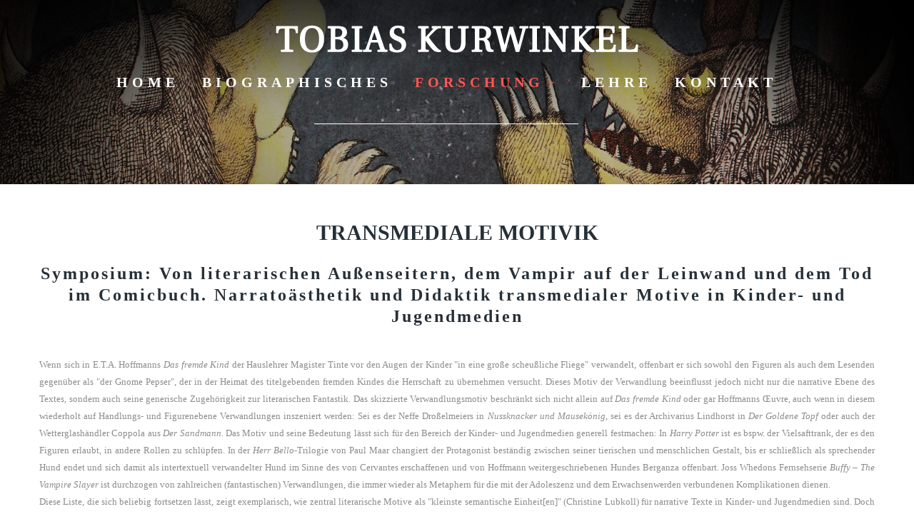

--- FILE ---
content_type: text/html
request_url: http://motivik.kurwinkel.de/
body_size: 398
content:
<!DOCTYPE html PUBLIC "-//W3C//DTD XHTML 1.0 Frameset//EN" "http://www.w3.org/TR/xhtml1/DTD/xhtml1-frameset.dtd">
<html>
<head>
<title>Transmediale Motivik</title>
<meta name="keywords" content="" />
<meta name="description" content="" />
<meta http-equiv="content-type" content="text/html; charset=UTF-8" />
</head>
<frameset rows="100%">
<frame src="https://kurwinkel.de/index.php/forschung/projekte/transmediale-motivik" title="Transmediale Motivik" frameborder="0" noresize="noresize"/>
<noframes>
<body>
<h1>Transmediale Motivik</h1>
<p><a href="https://kurwinkel.de/index.php/forschung/projekte/transmediale-motivik">http://motivik.kurwinkel.de</a>     </p>
</body>
</noframes>
</frameset>
</html>

--- FILE ---
content_type: text/html; charset=utf-8
request_url: https://kurwinkel.de/index.php/forschung/projekte/transmediale-motivik
body_size: 18298
content:
<!DOCTYPE html>
<html lang="de-de" dir="ltr">
	<head>
		<meta charset="utf-8">
	<meta name="viewport" content="width=device-width, initial-scale=1">
	<meta name="description" content="Dr. Tobias Kurwinkels Website informiert über Werdegang, Publikationen und Projekte im Bereich Kinder- und Jugendmedien.">
	<meta name="generator" content="Joomla! - Open Source Content Management">
	<title>Tobias Kurwinkels Website – Transmediale Motivik</title>
	<link href="/index.php/forschung/projekte/transmediale-motivik?format=feed&amp;type=rss" rel="alternate" type="application/rss+xml" title="Tobias Kurwinkels Website – Transmediale Motivik">
	<link href="/index.php/forschung/projekte/transmediale-motivik?format=feed&amp;type=atom" rel="alternate" type="application/atom+xml" title="Tobias Kurwinkels Website – Transmediale Motivik">
	<link href="/templates/theme3098/favicon.ico" rel="icon" type="image/vnd.microsoft.icon">

		<link href="/templates/theme3098/css/layout.css?1a0af6" rel="stylesheet">
	<link href="/templates/theme3098/css/jquery.fancybox.css?1a0af6" rel="stylesheet">
	<link href="/templates/theme3098/css/jquery.fancybox-buttons.css?1a0af6" rel="stylesheet">
	<link href="/templates/theme3098/css/jquery.fancybox-thumbs.css?1a0af6" rel="stylesheet">
	<link href="/templates/theme3098/css/template.css?1a0af6" rel="stylesheet">
	<link href="/templates/theme3098/css/animate.compat.css?1a0af6" rel="stylesheet">
	<link href="/templates/theme3098/css/bootstrap-utilities.min.css?v5.3.2" rel="stylesheet">
	<link href="/media/vendor/joomla-custom-elements/css/joomla-alert.min.css?0.4.1" rel="stylesheet">
	<link href="/templates/theme3098/css/custom.css?1a0af6" rel="stylesheet">
	<link href="/templates/theme3098/css/djmegamenu.css?4.4.1.free" rel="stylesheet">
	<link href="/modules/mod_djmegamenu/assets/css/offcanvas_right.min.css?4.4.1.free" rel="stylesheet">
	<link href="/modules/mod_djmegamenu/mobilethemes/dark/djmobilemenu.css?4.4.1.free" rel="stylesheet">
	<link href="/modules/mod_djmegamenu/assets/css/theme_override.min.css?4.4.1.free" rel="stylesheet">
	<style>.dj-hideitem { display: none !important; }
</style>
	<style>
		@media (min-width: 992px) { #dj-megamenu176mobile { display: none; } }
		@media (max-width: 991px) { #dj-megamenu176, #dj-megamenu176sticky, #dj-megamenu176placeholder { display: none !important; } }
	</style>

		<script src="/media/vendor/jquery/js/jquery.min.js?3.7.1"></script>
	<script src="/media/legacy/js/jquery-noconflict.min.js?504da4"></script>
	<script src="/media/vendor/jquery-migrate/js/jquery-migrate.min.js?3.5.2"></script>
	<script src="/templates/theme3098/js/jquery.fancybox.pack.js?1a0af6"></script>
	<script src="/templates/theme3098/js/jquery.fancybox-buttons.js?1a0af6"></script>
	<script src="/templates/theme3098/js/jquery.fancybox-media.js?1a0af6"></script>
	<script src="/templates/theme3098/js/jquery.fancybox-thumbs.js?1a0af6"></script>
	<script src="/templates/theme3098/js/jquery.pep.js?1a0af6"></script>
	<script src="/templates/theme3098/js/jquery.vide.min.js?1a0af6"></script>
	<script type="application/json" class="joomla-script-options new">{"joomla.jtext":{"ERROR":"Fehler","MESSAGE":"Nachricht","NOTICE":"Hinweis","WARNING":"Warnung","JCLOSE":"Schließen","JOK":"OK","JOPEN":"Öffnen"},"system.paths":{"root":"","rootFull":"https:\/\/kurwinkel.de\/","base":"","baseFull":"https:\/\/kurwinkel.de\/"},"csrf.token":"facf7d38cb68b63005dc80ba185ac1e2"}</script>
	<script src="/media/system/js/core.min.js?a3d8f8"></script>
	<script src="/media/vendor/bootstrap/js/popover.min.js?5.3.8" type="module"></script>
	<script src="/media/system/js/messages.min.js?9a4811" type="module"></script>
	<script src="/templates/theme3098/js/scripts.js?1a0af6"></script>
	<script src="/modules/mod_djmegamenu/assets/js/jquery.djmegamenu.min.js?4.4.1.free" defer></script>
	<script src="/modules/mod_djmegamenu/assets/js/jquery.djmobilemenu.min.js?4.4.1.free" defer></script>
	

	</head>
	<body class=" com_content view-category task- itemid-513 body__">
		<div id="wrapper">
			<div class="wrapper-inner">

				
				<div class="headerContent">

					<div id="header">
						<div class="row-container">
							<div class="container-fluid">
								<div class="row-fluid">
									<div id="logo" class="span12">
										<a href="https://kurwinkel.de/">
																						<img src="/images/logo.png" alt="Tobias Kurwinkels Website">
											<h1>Tobias Kurwinkels Website</h1>
																					</a>
									</div>
									
								</div>
							</div>
						</div>
					</div><!--/#header-->

										<div id="navigation" role="navigation">
						<div class="row-container">
							<div class="container-fluid">
								<div class="row-fluid">
									<div class="moduletable  "><div class="module_container"><div class="dj-megamenu-wrapper" data-joomla4 data-tmpl="theme3098">
		<ul id="dj-megamenu176" class="dj-megamenu justify-content-center dj-megamenu-override dj-megamenu-wcag horizontalMenu  dj-fa-0" data-options='{"wrap":null,"animIn":"fadeInUp","animOut":"zoomOut","animSpeed":"normal","openDelay":0,"closeDelay":"500","event":"mouseenter","eventClose":"mouseleave","parentOpen":"0","fixed":0,"offset":"0","theme":"override","direction":"ltr","wcag":"1","overlay":"0"}' data-trigger="991" role="menubar" aria-label="DJ-MegaMenu">
		<li class="dj-up itemid101 first" role="none"><a class="dj-up_a  fullwidth" href="/index.php"  role="menuitem"><span ><span class="title"><span class="name">Home</span></span></span></a></li><li class="dj-up itemid336" role="none"><a class="dj-up_a  " href="/index.php/biographisches"  role="menuitem"><span ><span class="title"><span class="name">Biographisches</span></span></span></a></li><li class="dj-up itemid337 active parent separator" role="none"><a class="dj-up_a active "  aria-haspopup="true" aria-expanded="false"   tabindex="0"  role="menuitem"><span class="dj-drop" ><span class="title"><span class="name">Forschung</span></span><span class="arrow" aria-hidden="true"></span></span></a><div class="dj-subwrap  single_column subcols1" style=""><div class="dj-subwrap-in" style="width:300px;"><div class="dj-subcol" style="width:300px"><ul class="dj-submenu" role="menu" aria-label="Forschung"><li class="itemid424 first" role="none"><a href="/index.php/forschung/forschungsinteressen-und-schwerpunkte"  role="menuitem"><span class="title"><span class="name">Interessen und Schwerpunkte</span></span></a></li><li class="itemid338 parent" role="none"><a class="dj-more "  aria-haspopup="true" aria-expanded="false" href="/index.php/forschung/veroeffentlichungen"  role="menuitem"><span class="title"><span class="name">Veröffentlich­ungen</span></span><span class="arrow" aria-hidden="true"></span></a><div class="dj-subwrap  single_column subcols1" style=""><div class="dj-subwrap-in" style="width:300px;"><div class="dj-subcol" style="width:300px"><ul class="dj-submenu" role="menu" aria-label="Veröffentlich­ungen"><li class="itemid557 first" role="none"><a href="http://www.illustratorsinResidence.de" target="_blank"  role="menuitem"><span class="title"><span class="name">Illustrators in Residence </span></span></a></li><li class="itemid239" role="none"><a href="/index.php/forschung/veroeffentlichungen/books"  role="menuitem"><span class="title"><span class="name">Kinder- und Jugendlitera­tur Intermedial</span></span></a></li></ul></div></div></div></li><li class="itemid339" role="none"><a href="/index.php/forschung/vortraege"  role="menuitem"><span class="title"><span class="name">Vorträge</span></span></a></li><li class="itemid395" role="none"><a href="/index.php/forschung/dissertationen"  role="menuitem"><span class="title"><span class="name">Dissertationen und Habilitationen</span></span></a></li><li class="itemid357 active parent" role="none"><a class="dj-more-active active "  aria-haspopup="true" aria-expanded="false" href="/index.php/forschung/projekte"  role="menuitem"><span class="title"><span class="name">Projekte</span></span><span class="arrow" aria-hidden="true"></span></a><div class="dj-subwrap  single_column subcols1" style=""><div class="dj-subwrap-in" style="width:300px;"><div class="dj-subcol" style="width:300px"><ul class="dj-submenu" role="menu" aria-label="Projekte"><li class="itemid558 first" role="none"><a href="http://www.kinderundjugendmedien.de" target="_blank"  role="menuitem"><span class="title"><span class="name">KinderundJugendmedien.de</span></span></a></li><li class="itemid513 current active" role="none"><a class="active " href="/index.php/forschung/projekte/transmediale-motivik"  role="menuitem"><span class="title"><span class="name">Transmediale Motivik</span></span></a></li><li class="itemid532" role="none"><a href="http://www.illustratorsinResidence.de" target="_blank"  role="menuitem"><span class="title"><span class="name">Illustrators in Residence</span></span></a></li><li class="itemid594" role="none"><a href="http://visuelleserzaehlen.kinderundjugendmedien.de" target="_blank"  role="menuitem"><span class="title"><span class="name">Kolloquium Visuelles Erzählen</span></span></a></li></ul></div></div></div></li></ul></div></div></div></li><li class="dj-up itemid341" role="none"><a class="dj-up_a  " href="/index.php/lehre"  role="menuitem"><span ><span class="title"><span class="name">Lehre</span></span></span></a></li><li class="dj-up itemid142" role="none"><a class="dj-up_a  " href="/index.php/contacts"  role="menuitem"><span ><span class="title"><span class="name">Kontakt</span></span></span></a></li></ul>
			<div id="dj-megamenu176mobile" class="dj-megamenu-offcanvas dj-megamenu-offcanvas-dark ">
	<button class="dj-mobile-open-btn dj-fa-0" aria-label="Open mobile menu"><span class="dj-mobile-open-icon" aria-hidden="true"></span></button>
	<aside id="dj-megamenu176offcanvas" class="dj-offcanvas dj-offcanvas-dark dj-offcanvas-right dj-fa-0 " data-effect="1" aria-hidden="true" aria-label="DJ-MegaMenu">
		<div class="dj-offcanvas-top">
			<button class="dj-offcanvas-close-btn" aria-label="Close mobile menu"><span class="dj-offcanvas-close-icon" aria-hidden="true"></span></button>
		</div>
						<div class="dj-offcanvas-content">
			<ul class="dj-mobile-nav dj-mobile-dark " role="menubar">
<li class="dj-mobileitem itemid-101" role="none"><a class="dj-up_a  fullwidth" href="/index.php"  role="menuitem"><span class="title"><span class="name">Home</span></span></a></li><li class="dj-mobileitem itemid-336" role="none"><a class="dj-up_a  " href="/index.php/biographisches"  role="menuitem"><span class="title"><span class="name">Biographisches</span></span></a></li><li class="dj-mobileitem itemid-337 active divider deeper parent" role="none"><a class="dj-up_a  "  aria-haspopup="true" aria-expanded="false"   tabindex="0"  role="menuitem"><span class="title"><span class="name">Forschung</span></span></a><ul class="dj-mobile-nav-child"><li class="dj-mobileitem itemid-424" role="none"><a class="dj-up_a  " href="/index.php/forschung/forschungsinteressen-und-schwerpunkte"  role="menuitem"><span class="title"><span class="name">Interessen und Schwerpunkte</span></span></a></li><li class="dj-mobileitem itemid-338 deeper parent" role="none"><a class="dj-up_a  "  aria-haspopup="true" aria-expanded="false" href="/index.php/forschung/veroeffentlichungen"  role="menuitem"><span class="title"><span class="name">Veröffentlich­ungen</span></span></a><ul class="dj-mobile-nav-child"><li class="dj-mobileitem itemid-557" role="none"><a class="dj-up_a  " href="http://www.illustratorsinResidence.de" target="_blank"  role="menuitem"><span class="title"><span class="name">Illustrators in Residence </span></span></a></li><li class="dj-mobileitem itemid-239" role="none"><a class="dj-up_a  " href="/index.php/forschung/veroeffentlichungen/books"  role="menuitem"><span class="title"><span class="name">Kinder- und Jugendlitera­tur Intermedial</span></span></a></li></ul></li><li class="dj-mobileitem itemid-339" role="none"><a class="dj-up_a  " href="/index.php/forschung/vortraege"  role="menuitem"><span class="title"><span class="name">Vorträge</span></span></a></li><li class="dj-mobileitem itemid-395" role="none"><a class="dj-up_a  " href="/index.php/forschung/dissertationen"  role="menuitem"><span class="title"><span class="name">Dissertationen und Habilitationen</span></span></a></li><li class="dj-mobileitem itemid-357 active deeper parent" role="none"><a class="dj-up_a  "  aria-haspopup="true" aria-expanded="false" href="/index.php/forschung/projekte"  role="menuitem"><span class="title"><span class="name">Projekte</span></span></a><ul class="dj-mobile-nav-child"><li class="dj-mobileitem itemid-558" role="none"><a class="dj-up_a  " href="http://www.kinderundjugendmedien.de" target="_blank"  role="menuitem"><span class="title"><span class="name">KinderundJugendmedien.de</span></span></a></li><li class="dj-mobileitem itemid-513 current active" role="none"><a class="dj-up_a  " href="/index.php/forschung/projekte/transmediale-motivik"  role="menuitem"><span class="title"><span class="name">Transmediale Motivik</span></span></a></li><li class="dj-mobileitem itemid-532" role="none"><a class="dj-up_a  " href="http://www.illustratorsinResidence.de" target="_blank"  role="menuitem"><span class="title"><span class="name">Illustrators in Residence</span></span></a></li><li class="dj-mobileitem itemid-594" role="none"><a class="dj-up_a  " href="http://visuelleserzaehlen.kinderundjugendmedien.de" target="_blank"  role="menuitem"><span class="title"><span class="name">Kolloquium Visuelles Erzählen</span></span></a></li></ul></li></ul></li><li class="dj-mobileitem itemid-341" role="none"><a class="dj-up_a  " href="/index.php/lehre"  role="menuitem"><span class="title"><span class="name">Lehre</span></span></a></li><li class="dj-mobileitem itemid-142" role="none"><a class="dj-up_a  " href="/index.php/contacts"  role="menuitem"><span class="title"><span class="name">Kontakt</span></span></a></li></ul>
		</div>
			</aside>
</div>
	</div>
</div></div><div id="dj-megamenu176mobileWrap" class="mobileTogglerGhsvs text-end my-2 pb-2"></div>

								</div>
							</div>
						</div>
					</div><!--/#navigation-->
					
					
				</div><!--/.headerContent-->

				
				
				<div id="content">
					<div class="row-container">
						<div class="container-fluid">
							<div class="content-inner row-fluid">

								
								<div id="component" class="span12">
									<main role="main">

										
										
										<div id="system-message-container" aria-live="polite"></div>

										<section class="page-category page-category__">
		<header class="page_header">
		<h3><span class="item_title_part0 item_title_part_odd item_title_part_first_half item_title_part_first">Transmediale</span> <span class="item_title_part1 item_title_part_even item_title_part_second_half">Motivik</span> </h3>	</header>
		<div class="category_desc">
		<h4>Symposium: Von literarischen Außenseitern, dem Vampir auf der Leinwand und dem Tod im Comicbuch. Narratoästhetik und Didaktik transmedialer Motive in Kinder- und Jugendmedien<br /><br /></h4>
<p style="text-align: justify;">Wenn sich in E.T.A. Hoffmanns <em>Das fremde Kind</em> der Hauslehrer Magister Tinte vor den Augen der Kinder "in eine große scheußliche Fliege" verwandelt, offenbart er sich sowohl den Figuren als auch dem Lesenden gegenüber als "der Gnome Pepser", der in der Heimat des titelgebenden fremden Kindes die Herrschaft zu übernehmen versucht. Dieses Motiv der Verwandlung beeinflusst jedoch nicht nur die narrative Ebene des Textes, sondern auch seine generische Zugehörigkeit zur literarischen Fantastik. Das skizzierte Verwandlungsmotiv beschränkt sich nicht allein auf <em>Das fremde Kind</em> oder gar Hoffmanns Œuvre, auch wenn in diesem wiederholt auf Handlungs- und Figurenebene Verwandlungen inszeniert werden: Sei es der Neffe Droßelmeiers in <em>Nussknacker und Mausekönig</em>, sei es der Archivarius Lindhorst in <em>Der Goldene Topf </em>oder auch der Wetterglashändler Coppola aus <em>Der Sandmann.</em> Das Motiv und seine Bedeutung lässt sich für den Bereich der Kinder- und Jugendmedien generell festmachen: In <em>Harry Potter</em> ist es bspw. der Vielsafttrank, der es den Figuren erlaubt, in andere Rollen zu schlüpfen. In der <em>Herr Bello</em>-Trilogie von Paul Maar changiert der Protagonist beständig zwischen seiner tierischen und menschlichen Gestalt, bis er schließlich als sprechender Hund endet und sich damit als intertextuell verwandelter Hund im Sinne des von Cervantes erschaffenen und von Hoffmann weitergeschriebenen Hundes Berganza offenbart. Joss Whedons Fernsehserie <em>Buffy – The Vampire Slayer</em> ist durchzogen von zahlreichen (fantastischen) Verwandlungen, die immer wieder als Metaphern für die mit der Adoleszenz und dem Erwachsenwerden verbundenen Komplikationen dienen. <br />Diese Liste, die sich beliebig fortsetzen lässt, zeigt exemplarisch, wie zentral literarische Motive als "kleinste semantische Einheit[en]" (Christine Lubkoll) für narrative Texte in Kinder- und Jugendmedien sind. Doch auch darüber hinaus lässt sich die Bedeutung von Motiven nachzeichnen: So bestimmen Matthis Kepser und Ulf Abraham Motive als "Elementarerfahrungen" , die wir "zum Verständnis unserer Kultur und unserer Existenz darin benötigen".<br />Trotz dieser Prominenz, welche das Motiv damit sowohl in der Kinder- und Jugendmedienwissenschaft als auch in der Literaturdidaktik besitzt, fehlt bis dato ein motivanalytisches Modell, das zum einen für die literaturwissenschaftliche Analysepraxis tragfähig, zum anderen für den Schulunterricht bzw. die didaktische Auseinandersetzung geeignet ist. Dieses Desiderat adressiert das mehrjährige Forschungsprojekt <a href="/index.php/forschung/projekte/218-transmediale-motivik">Zur Genealogie einer transmedialen Motivik der Kinder- und Jugendmedien</a> an der Universität Bremen, in welchem ein Symposium vom 12.-14.12.2019 an der Universität Duisburg-Essen den Höhepunkt darstellte: Ziel dessen war Eruierung und Diskussion eines tragfähigen Motivbegriffs, die Erprobung des im Projekt entwickelten Analysemodells an zentralen Motiven und Motivkonstellationen sowie die Didaktisierung von Begriff und Modell für den Unterricht.</p>
<p style="text-align: justify;">Die Tagungsergebnisse sind 2022 in einem <a href="/index.php/forschung/veroeffentlichungen/280-narratoaesthetik-und-didaktik-transmedialer-motive-in-kinder-und-jugendmedien">Band</a> im Verlag Narr-Francke-Attempto erschienen. Derzeit bereiten wir ein <span style="color: #000;">Lexikon kinder- und jugendliterarischer Motive</span> vor, das im Metzler Verlag als Living Handbook und als Veröffentlichung erscheinen wird.</p>
<p style="text-align: justify;"><img src="/images2/text alignment4.png" alt="" width="23" /><a href="/pdf/motivikprogramm.pdf" target="_blank" rel="noopener noreferrer"> Programm</a>   <img src="/images2/text alignment3.png" alt="" width="23" /><a href="/pdf/motivik_plakat.pdf" target="_blank" rel="noopener noreferrer"> Plakat   </a><img src="/images2/building110.png" alt="" width="23" /><a href="http://kinderundjugendmedien.de/index.php/sonstiges/3718-tagungsbericht-von-literarischen-aussenseitern-dem-vampir-auf-der-leinwand-und-dem-tod-im-comicbuch-narratoaesthetik-und-didaktik-transmedialer-motive-in-kinder-und-jugendmedien" target="_blank" rel="noopener noreferrer"> Tagungsbericht</a> auf <i>KinderundJugendmedien.de</i></p>		<div class="clr"></div>
	</div>
		<div class="items-leading">
				<article class="leading-0  articleId-258 hasIntroText">
			<!--  title/author -->
<header class="item_header">
	<h4 class="item_title">		<a href="/index.php/forschung/projekte/transmediale-motivik/258-anfahrt"> <span class="item_title_part0 item_title_part_odd item_title_part_first_half item_title_part_first"> </span> </a>
		</h4></header>
<!-- Introtext -->
<div class="item_introtext">
	<p><img class="pull-center" src="/images/motivikanfahrt.jpg" alt="" /></p>
<p> </p>
<p> </p></div>
<!-- info BOTTOM -->
		</article>
		<div class="clearfix"></div>
			</div><!-- end items-leading -->
	<div class="clearfix"></div>
			<div class="items-row cols-2 row-0 row-fluid">
			<div class="span6">
			<article class="item column-1" id="item_245">
				<!--  title/author -->
<header class="item_header">
	<h4 class="item_title">		<a href="/index.php/forschung/projekte/transmediale-motivik/245-christine-lubkoll-thematologie-intertextualitaet-transmedialitaet-theoretische-zugaenge-zu-einer-kinderliteraturwissenschaftlichen-betrachtung-des-literarischen-motivs"> <span class="item_title_part0 item_title_part_odd item_title_part_first_half item_title_part_first">Christine</span> <span class="item_title_part1 item_title_part_even item_title_part_first_half">Lubkoll:</span> <span class="item_title_part2 item_title_part_odd item_title_part_first_half">Thematologie</span> <span class="item_title_part3 item_title_part_even item_title_part_first_half">–</span> <span class="item_title_part4 item_title_part_odd item_title_part_first_half">Intertextualität</span> <span class="item_title_part5 item_title_part_even item_title_part_first_half">–</span> <span class="item_title_part6 item_title_part_odd item_title_part_first_half">Transmedialität.</span> <span class="item_title_part7 item_title_part_even item_title_part_first_half">Theoretische</span> <span class="item_title_part8 item_title_part_odd item_title_part_second_half">Zugänge</span> <span class="item_title_part9 item_title_part_even item_title_part_second_half">zu</span> <span class="item_title_part10 item_title_part_odd item_title_part_second_half">einer</span> <span class="item_title_part11 item_title_part_even item_title_part_second_half">kinderliteraturwissenschaftlichen</span> <span class="item_title_part12 item_title_part_odd item_title_part_second_half">Betrachtung</span> <span class="item_title_part13 item_title_part_even item_title_part_second_half">des</span> <span class="item_title_part14 item_title_part_odd item_title_part_second_half">literarischen</span> <span class="item_title_part15 item_title_part_even item_title_part_second_half">Motivs</span> </a>
		</h4></header>
<!-- Introtext -->
<div class="item_introtext">
	<p style="text-align: justify;">Das Forschungsfeld der Thematologie stand lange Zeit in Verruf. Als Gründe hierfür wurden – in jahrzehntelangen Debatten insbesondere der deutschsprachigen Literaturwissenschaft – begriffliche Unschärfen genannt (vor allem im internationalen Vergleich); außerdem wurde immer wieder der Vorwurf der positivistischen ‚Stoffhuberei‘ verhandelt (Beller 1970; Bisanz 1973; Frenzel 1993; Müller-Kampel 2001). In jüngerer Zeit hat sich die Bezeichnung allerdings weitgehend etabliert. Dies liegt vor allem an der zunehmenden Fokussierung auf problemorientierte Betrachtungsweisen und an einer verstärkten theoretischen Anschlussfähigkeit. Narratologische, intertextualitäts- und intermedialitätstheoretische, kulturwissenschaftliche, ikonographische und diskursgeschichtliche Ansätze machen die Auseinandersetzung mit literarischen Stoffen, Motiven und Themen spannend und fruchtbar. <br />Der Vortrag versucht in einem ersten Schritt eine terminologische Durchdringung des Gegenstandsbereiches auf der Grundlage der genannten Theorieansätze. Im zweiten Schritt konzentriert er sich – mit Blick auf das Tagungsthema – auf den Aspekt der 'Transmedialität' (I. Rajewsky), also eine medienübergreifende Ausprägung der Wirkungsmacht des literarischen Motivs. Gerade in der Kinder- und Jugendliteratur eignet sich das so verstandene Motiv aufgrund seiner Einprägsamkeit und relativen ikonographischen Konstanz als Orientierungsmodell und diskursbegründende Impulsfunktion. Dies soll in einem dritten Schritt am Beispiel des Freundschaftsmotivs in Romanen Erich Kästners und ihrer Verfilmungen (1950er Jahre; um 2000) aufgezeigt werden, um so nicht zuletzt auch die historische Dynamik transmedialer Motivarbeit zu verdeutlichen.</p></div>
<!-- info BOTTOM -->
			</article><!-- end item -->
					</div><!-- end spann -->
				<div class="span6">
			<article class="item column-2" id="item_246">
				<!--  title/author -->
<header class="item_header">
	<h4 class="item_title">		<a href="/index.php/forschung/projekte/transmediale-motivik/246-ulf-abraham-literarische-motive-als-hotspots-poetischen-verstehens-im-deutschunterricht-die-motivik-neuerer-jugendliterarischer-fantastik-in-literaturdidaktischer-sicht"> <span class="item_title_part0 item_title_part_odd item_title_part_first_half item_title_part_first">Ulf</span> <span class="item_title_part1 item_title_part_even item_title_part_first_half">Abraham:</span> <span class="item_title_part2 item_title_part_odd item_title_part_first_half">Literarische</span> <span class="item_title_part3 item_title_part_even item_title_part_first_half">Motive</span> <span class="item_title_part4 item_title_part_odd item_title_part_first_half">als</span> <span class="item_title_part5 item_title_part_even item_title_part_first_half">hotspots</span> <span class="item_title_part6 item_title_part_odd item_title_part_first_half">poetischen</span> <span class="item_title_part7 item_title_part_even item_title_part_first_half">Verstehens</span> <span class="item_title_part8 item_title_part_odd item_title_part_first_half">im</span> <span class="item_title_part9 item_title_part_even item_title_part_first_half">Deutschunterricht.</span> <span class="item_title_part10 item_title_part_odd item_title_part_second_half"></span> <span class="item_title_part11 item_title_part_even item_title_part_second_half">Die</span> <span class="item_title_part12 item_title_part_odd item_title_part_second_half">Motivik</span> <span class="item_title_part13 item_title_part_even item_title_part_second_half">neuerer</span> <span class="item_title_part14 item_title_part_odd item_title_part_second_half">jugendliterarischer</span> <span class="item_title_part15 item_title_part_even item_title_part_second_half">Fantastik</span> <span class="item_title_part16 item_title_part_odd item_title_part_second_half">in</span> <span class="item_title_part17 item_title_part_even item_title_part_second_half">literaturdidaktischer</span> <span class="item_title_part18 item_title_part_odd item_title_part_second_half">Sicht</span> </a>
		</h4></header>
<!-- Introtext -->
<div class="item_introtext">
	<p style="text-align: justify;">Literarische Motive werden im aktuellen literaturdidaktischen Diskurs selten ausdrücklich thematisiert. Die Gründe dafür dürften vielfältig sein. Immer wieder geäußerte Kritik an einer Art Wissensblindheit der "Kompetenzorientierung" weist aber in eine Richtung, die in diesem Vortrag verfolgt werden soll: Motive in literarischen Texten überhaupt zu erkennen, zu benennen und in ihren Funktionen für ein Textganzes zu erklären, setzt nicht nur Werkkenntnis voraus, sondern darüber hinaus Vertrautheit mit einschlägigen literarischen Stoffen in verschiedenen Literaturen und Medien. Am Beispiel der jugendliterarischen Fantastik und der ihr zuzurechnenden Genres soll gezeigt werden, wie dort Stofflichkeit in ihrer narrativen Struktur in immer wiederkehrenden Motiven organisiert ist. Gerade nichtrealistische Jugendliteratur ist Genreliteratur, und Genres leben von Motiven; sie sind von ihnen durchzogen wie von Sehnen, die ihnen Kraft und Spannung verleihen. Ein Literaturunterricht, der Lernende befähigen kann Motive als <em>hotspots</em> des poetischen Verstehen zu erkennen und zu nutzen, muss komparatistisch und intermedial angelegt sein und bei solchen literarischen Genres und medialen Formaten ansetzen, die die Lernenden kennen und schätzen (Fantasy, Science Fiction, Dystopie, Crossover-Texte).</p></div>
<!-- info BOTTOM -->
			</article><!-- end item -->
					</div><!-- end spann -->
			</div><!-- end row -->
		<div class="items-row cols-2 row-1 row-fluid">
			<div class="span6">
			<article class="item column-1" id="item_247">
				<!--  title/author -->
<header class="item_header">
	<h4 class="item_title">		<a href="/index.php/forschung/projekte/transmediale-motivik/247-klaus-maiwald-transmediale-motivik-als-literaturdidaktische-kategorie"> <span class="item_title_part0 item_title_part_odd item_title_part_first_half item_title_part_first">Klaus</span> <span class="item_title_part1 item_title_part_even item_title_part_first_half">Maiwald:</span> <span class="item_title_part2 item_title_part_odd item_title_part_first_half">Transmediale</span> <span class="item_title_part3 item_title_part_even item_title_part_first_half">Motivik</span> <span class="item_title_part4 item_title_part_odd item_title_part_second_half">als</span> <span class="item_title_part5 item_title_part_even item_title_part_second_half">literaturdidaktische</span> <span class="item_title_part6 item_title_part_odd item_title_part_second_half">Kategorie</span> </a>
		</h4></header>
<!-- Introtext -->
<div class="item_introtext">
	<p style="text-align: justify;">Allgemein ist ein Motiv die kleinste bedeutungsvolle Einheit eines literarischen Textes. Dabei ist ein Motiv, etwa der ‚Teufelspakt‘, abstrakter als der konkrete Stoff (Faust), aber konkreter als das abstrakte Thema (menschliche Verführbarkeit). Unterscheiden lassen sich Typen-, Situations-, Raum-, Zeit- und Dingmotive (vgl. Doering 2007, 514). Betrachtet man Motive indes nicht nur als ‚kleine Bedeutungseinheiten‘ und lediglich innerhalb ein und desselben Textes, öffnen sich beträchtliche literaturdidaktische Potenziale. Denn gerade in ihrer transmedialen Präsenz erweisen sich Motive nicht nur als Texteinheiten, sondern als Ausdruck anthropologischer Grundsituationen (vgl. Kurwinkel / Jakobi 2019 i. Dr.). Ausgehend von einem Aufgabenbeispiel aus den Bildungsstandards Deutsch für die Allgemeine Hochschulreife (BDAH 2012,  122ff.), wird gezeigt, dass das Motiv bzw. transmediale Motivik – nicht erst in der Sekundarstufe II – zur didaktischen Fundierung und Systematisierung eines Mediengrenzen überschreitenden sowie gegenstands- und subjektorientierte Ziele integrierenden Literaturunterrichts geeignet ist.</p></div>
<!-- info BOTTOM -->
			</article><!-- end item -->
					</div><!-- end spann -->
				<div class="span6">
			<article class="item column-2" id="item_248">
				<!--  title/author -->
<header class="item_header">
	<h4 class="item_title">		<a href="/index.php/forschung/projekte/transmediale-motivik/248-kirsten-kumschlies-ein-paradies-von-licht-und-geglitzer-der-jahrmarkt-in-kinder-und-jugendmedien-in-transmedialer-lektuere"> <span class="item_title_part0 item_title_part_odd item_title_part_first_half item_title_part_first">Kirsten</span> <span class="item_title_part1 item_title_part_even item_title_part_first_half">Kumschlies:</span> <span class="item_title_part2 item_title_part_odd item_title_part_first_half">&quot;Ein</span> <span class="item_title_part3 item_title_part_even item_title_part_first_half">Paradies</span> <span class="item_title_part4 item_title_part_odd item_title_part_first_half">von</span> <span class="item_title_part5 item_title_part_even item_title_part_first_half">Licht</span> <span class="item_title_part6 item_title_part_odd item_title_part_first_half">und</span> <span class="item_title_part7 item_title_part_even item_title_part_first_half">Geglitzer&quot;:</span> <span class="item_title_part8 item_title_part_odd item_title_part_first_half">Der</span> <span class="item_title_part9 item_title_part_even item_title_part_second_half">Jahrmarkt</span> <span class="item_title_part10 item_title_part_odd item_title_part_second_half">in</span> <span class="item_title_part11 item_title_part_even item_title_part_second_half">Kinder-</span> <span class="item_title_part12 item_title_part_odd item_title_part_second_half">und</span> <span class="item_title_part13 item_title_part_even item_title_part_second_half">Jugendmedien</span> <span class="item_title_part14 item_title_part_odd item_title_part_second_half">in</span> <span class="item_title_part15 item_title_part_even item_title_part_second_half">transmedialer</span> <span class="item_title_part16 item_title_part_odd item_title_part_second_half">Lektüre</span> </a>
		</h4></header>
<!-- Introtext -->
<div class="item_introtext">
	<p style="text-align: justify;">Da war ein "Märchen, das vor ihren Augen Wirklichkeit geworden war, Paradies von Licht und Geglitzer", so sinniert der Protagonist aus Astrid Lindgrens <em>Rasmus, Pontus und der Schwertschlucker</em> angesichts des Jahrmarkts, der in die Stadt gekommen ist und akzentuiert damit den einzigartigen Zauber, der vom Schauplatz Kirmes ausgeht.<br />Der Jahrmarkt zeigt sich als ein schillernder Raum, der häufig in Kinder- und Jugendmedien auftaucht. Bei phantastischen Texten fungiert der Jahrmarkt oft als Schwellenmotiv oder Umsteigplatz, somit als Tor in die sekundäre Welt. Verwandt ist es mit dem Zirkus-Motiv, das laut Metzler <em>Symbol-Lexikon</em> für vitalistische Ästhetik des Scheinhaften und der symbolhaften Existenz steht (Butzer, Günter/Jacob, Joachim (Hrsg): Lexikon literarischer Symbole, Stuttgart: Metzle 2008, S. 437). Erstaunlich ist, dass der Jahrmarkt als Motiv und/oder Raum bislang noch nie zum Gegenstand der KJL-Forschung geworden ist.<br />Der Vortrag will dazu beitragen, dieses Desiderat zu schließen und untersucht ausgewählte Texte und Medien, in denen der Jahrmarkt eine zentrale Rolle spielt, auf die Funktion des Motivs hin. Anschließend werden didaktische und methodische Überlegungen zu einem Modell transmedialer Lektüre im Literaturunterricht am Beispiel des Jahrmarkt-Motivs angestellt.</p></div>
<!-- info BOTTOM -->
			</article><!-- end item -->
					</div><!-- end spann -->
			</div><!-- end row -->
		<div class="items-row cols-2 row-2 row-fluid">
			<div class="span6">
			<article class="item column-1" id="item_249">
				<!--  title/author -->
<header class="item_header">
	<h4 class="item_title">		<a href="/index.php/forschung/projekte/transmediale-motivik/249-jana-mikota-das-motiv-der-umweltschuetzer-innen-in-der-kinder-und-jugendliteratur"> <span class="item_title_part0 item_title_part_odd item_title_part_first_half item_title_part_first">Jana</span> <span class="item_title_part1 item_title_part_even item_title_part_first_half">Mikota:</span> <span class="item_title_part2 item_title_part_odd item_title_part_first_half">Das</span> <span class="item_title_part3 item_title_part_even item_title_part_first_half">Motiv</span> <span class="item_title_part4 item_title_part_odd item_title_part_first_half">der</span> <span class="item_title_part5 item_title_part_even item_title_part_first_half">Umweltschützer*innen</span> <span class="item_title_part6 item_title_part_odd item_title_part_second_half">in</span> <span class="item_title_part7 item_title_part_even item_title_part_second_half">der</span> <span class="item_title_part8 item_title_part_odd item_title_part_second_half">Kinder-</span> <span class="item_title_part9 item_title_part_even item_title_part_second_half">und</span> <span class="item_title_part10 item_title_part_odd item_title_part_second_half">Jugendliteratur</span> </a>
		</h4></header>
<!-- Introtext -->
<div class="item_introtext">
	<p style="text-align: justify;">Seit Monaten protestieren jugendliche Umweltschützer*innen für eine bessere Klimapolitik und damit gehören Umwelt- und Klimaschutz zu den wichtigsten Problemen der Gegenwart. Der Beitrag nähert sich diesem Problemfeld und rückt jedoch nicht die Themen in den Vordergrund, sondern die Darstellung der Akteure. Wie wurden und werden Umweltschützer*innen in kinder- und jugendliterarischen Texten dargestellt? Gibt es mit Blick auf die Veränderung von Kindheit und Jugend auch Modifizierungen des Motivs? Werden die jugendlichen Aktivist*innen in den Texten ernst genommen? <br />In den 1980er Jahren entsteht eine Kinderliteratur, die die kindlichen Umweltschützer*innen mit Titeln wie <em>Das Findelkind von Watt</em> (1980), <em>Lasst den Uhu leben!</em> (1985), <em>Die sanften Riesen der Meere</em> (1990) oder <em>Eine Biberburg im Auwald</em> (1986) aufklären möchte. Eine Aufklärung erfolgt bereits auf der paratextuellen Ebene: in Vor- bzw. Nachworten, Widmungen oder Motti kommen aktive und auch prominente Umweltschützer*innen zu Wort, um auf die Relevanz der Texte aufmerksam zu machen und den Leser*innen durchaus auch eine Lesart der Texte anzubieten. Seit der Jahrtausendwende sind es dann kindliche und jugendliche Akteure, die als Umweltschützer*innen auftreten, erwachsene Figuren belehren und zeigen, was man im Kontext einer nachhaltigen Lebensweise machen kann. Sie sind informiert, klagen die Erwachsenengenerationen an und ein neuer Konflikt bahnt sich an. <br />Der Beitrag möchte die Veränderungen im Motiv der Umweltschüzer*innen anhand einzelner literarischer Beispiele aufzeigen und dabei nicht nur inhaltlich argumentieren, sondern auch die Veränderungen auf der Ebene des discourse aufzeigen.</p></div>
<!-- info BOTTOM -->
			</article><!-- end item -->
					</div><!-- end spann -->
				<div class="span6">
			<article class="item column-2" id="item_250">
				<!--  title/author -->
<header class="item_header">
	<h4 class="item_title">		<a href="/index.php/forschung/projekte/transmediale-motivik/250-bettina-kuemmerling-meibauer-fremdheit-als-konzept-das-motiv-des-fremden-kindes-in-der-internationalen-kinderliteratur"> <span class="item_title_part0 item_title_part_odd item_title_part_first_half item_title_part_first">Bettina</span> <span class="item_title_part1 item_title_part_even item_title_part_first_half">Kümmerling-Meibauer:</span> <span class="item_title_part2 item_title_part_odd item_title_part_first_half">Fremdheit</span> <span class="item_title_part3 item_title_part_even item_title_part_first_half">als</span> <span class="item_title_part4 item_title_part_odd item_title_part_first_half">Konzept.</span> <span class="item_title_part5 item_title_part_even item_title_part_first_half">Das</span> <span class="item_title_part6 item_title_part_odd item_title_part_first_half">Motiv</span> <span class="item_title_part7 item_title_part_even item_title_part_second_half">des</span> <span class="item_title_part8 item_title_part_odd item_title_part_second_half">fremden</span> <span class="item_title_part9 item_title_part_even item_title_part_second_half">Kindes</span> <span class="item_title_part10 item_title_part_odd item_title_part_second_half">in</span> <span class="item_title_part11 item_title_part_even item_title_part_second_half">der</span> <span class="item_title_part12 item_title_part_odd item_title_part_second_half">internationalen</span> <span class="item_title_part13 item_title_part_even item_title_part_second_half">Kinderliteratur</span> </a>
		</h4></header>
<!-- Introtext -->
<div class="item_introtext">
	<p style="text-align: justify;">Mit seinem Kindermärchen <em>Das fremde Kind</em> (1817) hat E.T.A. Hoffmann den romantischen Kindheitsdiskurs nachhaltig beeinflusst, indem er zeitgenössische Ideen der Kindheitspsychologie, Pädagogik und Philosophie integrierte. Zugleich postulierte er in den Rahmengesprächen der <em>Serapionsbrüder</em> (1819/20) eine kinderliterarische Poetik, deren Innovativität lange Zeit verkannt wurde. Hierbei spielt das Motiv des "fremden Kindes" eine wesentliche Rolle, wobei "Fremdheit" in mehrfacher Hinsicht verstanden wird. Dieser Begriff bezieht sich nicht nur auf die Abgrenzung von zwei Lebensphasen (Kindheit versus Erwachsensein), sondern auch auf unterschiedliche Wahrnehmungs- und Erkenntnisweisen, die sowohl kognitive als auch ästhetische Phänomene einbeziehen. <br />In meinem Vortrag werde ich zeigen, inwiefern "Fremdheit" als poetisches Konzept Hoffmanns Kindermärchen bestimmt, wobei sowohl genderspezifische als auch narratologische Aspekte diskutiert werden. Die Geschlechterperspektivierung beruht dabei auf drei unterschiedlichen Kategorien, die sich durch die mehrfach gespiegelte Sichtweise auf das fremde Kind ergeben, nämlich Neutralität, Identität und Transgression. Es wird darüber hinaus veranschaulicht, dass sich diese unterschiedlichen Perspektiven einerseits durch die Gegenüberstellung von Erwachsenenblick und Kinderblick und andererseits durch wechselnde Erzählerperspektiven ergeben. <br />Hoffmanns Kindermärchen, das in fast alle europäischen Sprachen übersetzt wurde, übt bis heute eine große Faszination auf die internationale Kinderliteratur aus. Deshalb werde ich abschließend anhand ausgewählter kinderliterarischer Werke aus Deutschland, England, Frankreich, Norwegen, Schweden, Spanien und den USA demonstrieren, welche Modifikationen und Modernisierungen das Motiv des fremden Kindes und das damit einhergehende Konzept der "Fremdheit" erfahren haben.</p></div>
<!-- info BOTTOM -->
			</article><!-- end item -->
					</div><!-- end spann -->
			</div><!-- end row -->
		<div class="items-row cols-2 row-3 row-fluid">
			<div class="span6">
			<article class="item column-1" id="item_251">
				<!--  title/author -->
<header class="item_header">
	<h4 class="item_title">		<a href="/index.php/forschung/projekte/transmediale-motivik/251-natalia-wiedmann-blick-und-beruehrung-motive-des-tierfreundschaftsfilms-zahlreiche-kinderfilme-handeln-von-einer-besonderen-freundschaft-zwischen-einem-kind"> <span class="item_title_part0 item_title_part_odd item_title_part_first_half item_title_part_first">Natalia</span> <span class="item_title_part1 item_title_part_even item_title_part_first_half">Wiedmann:</span> <span class="item_title_part2 item_title_part_odd item_title_part_first_half">Blick</span> <span class="item_title_part3 item_title_part_even item_title_part_first_half">und</span> <span class="item_title_part4 item_title_part_odd item_title_part_first_half">Berührung</span> <span class="item_title_part5 item_title_part_even item_title_part_second_half">–</span> <span class="item_title_part6 item_title_part_odd item_title_part_second_half">Motive</span> <span class="item_title_part7 item_title_part_even item_title_part_second_half">des</span> <span class="item_title_part8 item_title_part_odd item_title_part_second_half">Tierfreundschaftsfilms</span> </a>
		</h4></header>
<!-- Introtext -->
<div class="item_introtext">
	<p style="text-align: justify;">Zahlreiche Kinderfilme handeln von einer besonderen Freundschaft zwischen einem Kind und einem Tier, sei es nun ein Hund oder ein Wolf, ein Pferd oder gar ein Drache. Auch über ihre zentrale Figurenkonstellation hinaus weisen diese Filme in der Regel Gemeinsamkeiten auf: Nach eine Skizzierung der gängigen Erzählstruktur konzentriert sich dieser Vortrag auf den Moment der ersten bedeutungsvollen Begegnung zwischen Tier und Kind und dabei auf die Inszenierung der ersten Berührung und des ersten Blickkontakts. Ein Vergleich verschiedener Szenen zeigt die Ähnlichkeiten in der Darstellung (z.B. die Einbindung von Point-of-View-Shots des jeweiligen Tieres) und stellt sie als typische Motive des Genres "Tierfreundschaftsfilm" heraus.<br />Die Bedeutung des Motivs vom "erwiderten Blick" für das Genre wird durch Berücksichtigung der diskursiven Dimension deutlich: Ausgehend von einem Text des französischen Philosophen Jaques Derrida verweist der Vortrag darauf, wie sich das Motiv in Beziehung zur kritischen Betrachtung gesellschaftlicher Mensch-Tier-Verhältnisse setzen lässt. Damit verbunden soll auch der medialen Dimension der Motivanalyse Rechnung getragen werden, indem das selbstreflexive Moment der Blickinszenierung aufgegriffen wird.</p></div>
<!-- info BOTTOM -->
			</article><!-- end item -->
					</div><!-- end spann -->
				<div class="span6">
			<article class="item column-2" id="item_252">
				<!--  title/author -->
<header class="item_header">
	<h4 class="item_title">		<a href="/index.php/forschung/projekte/transmediale-motivik/252-ingrid-tomkowiak-down-the-hole-und-through-the-mirror-inszenierungen-des-weltenwechsels-in-alice-adaptionen"> <span class="item_title_part0 item_title_part_odd item_title_part_first_half item_title_part_first">Ingrid</span> <span class="item_title_part1 item_title_part_even item_title_part_first_half">Tomkowiak:	&quot;Down</span> <span class="item_title_part2 item_title_part_odd item_title_part_first_half">the</span> <span class="item_title_part3 item_title_part_even item_title_part_first_half">hole&quot;</span> <span class="item_title_part4 item_title_part_odd item_title_part_first_half">und</span> <span class="item_title_part5 item_title_part_even item_title_part_first_half">&quot;Through</span> <span class="item_title_part6 item_title_part_odd item_title_part_first_half">the</span> <span class="item_title_part7 item_title_part_even item_title_part_second_half">mirror&quot;.</span> <span class="item_title_part8 item_title_part_odd item_title_part_second_half">Inszenierungen</span> <span class="item_title_part9 item_title_part_even item_title_part_second_half">des</span> <span class="item_title_part10 item_title_part_odd item_title_part_second_half">Weltenwechsels</span> <span class="item_title_part11 item_title_part_even item_title_part_second_half">in</span> <span class="item_title_part12 item_title_part_odd item_title_part_second_half">&quot;Alice&quot;-Adaptionen</span> <span class="item_title_part13 item_title_part_even item_title_part_second_half"></span> </a>
		</h4></header>
<!-- Introtext -->
<div class="item_introtext">
	<p style="text-align: justify;">Wie in fantastischer Literatur allgemein üblich und wie auch bei Lewis Carroll und seinem Illustrator John Tenniel wird das Motiv des Weltenwechsels in <em>Alice</em> ebenso in den zahlreichen filmischen Adaptionen des Stoffs besonders und je unterschiedlich eingeleitet und ausgestaltet. Dies soll bezogen auf die mediale, materielle und narrative Dimension diskutiert und diskursiv kontextualisiert werden. Dabei wird neben der text- bzw. handlungsbasierten narrativen Ebene der histoire und der visuellen Gestaltung auch die Musik berücksichtigt, da sie beim Übergang ins Wunderland in den filmischen Inszenierungen stets einen besonderen Stellenwert hat. Bezug genommen wird auf den Originaltext, die Illustrationen von Tenniel sowie ausgewählte Adaptionen als Realfilm wie als Animationsfilm, von 1903 bis 2016.</p></div>
<!-- info BOTTOM -->
			</article><!-- end item -->
					</div><!-- end spann -->
			</div><!-- end row -->
		<div class="items-row cols-2 row-4 row-fluid">
			<div class="span6">
			<article class="item column-1" id="item_253">
				<!--  title/author -->
<header class="item_header">
	<h4 class="item_title">		<a href="/index.php/forschung/projekte/transmediale-motivik/253-markus-engelns-sofortbilder-der-adoleszenz-motive-in-digitalen-spielen-am-beispiel-life-is-strange-2015"> <span class="item_title_part0 item_title_part_odd item_title_part_first_half item_title_part_first">Markus</span> <span class="item_title_part1 item_title_part_even item_title_part_first_half">Engelns:</span> <span class="item_title_part2 item_title_part_odd item_title_part_first_half">Sofortbilder</span> <span class="item_title_part3 item_title_part_even item_title_part_first_half">der</span> <span class="item_title_part4 item_title_part_odd item_title_part_first_half">Adoleszenz.</span> <span class="item_title_part5 item_title_part_even item_title_part_first_half">Motive</span> <span class="item_title_part6 item_title_part_odd item_title_part_first_half">in</span> <span class="item_title_part7 item_title_part_even item_title_part_first_half">digitalen</span> <span class="item_title_part8 item_title_part_odd item_title_part_second_half">Spielen</span> <span class="item_title_part9 item_title_part_even item_title_part_second_half">am</span> <span class="item_title_part10 item_title_part_odd item_title_part_second_half">Beispiel</span> <span class="item_title_part11 item_title_part_even item_title_part_second_half">&quot;Life</span> <span class="item_title_part12 item_title_part_odd item_title_part_second_half">is</span> <span class="item_title_part13 item_title_part_even item_title_part_second_half">Strange&quot;</span> <span class="item_title_part14 item_title_part_odd item_title_part_second_half">(2015)</span> </a>
		</h4></header>
<!-- Introtext -->
<div class="item_introtext">
	<p style="text-align: justify;">Das Spiel <em>Life is Strange</em> (2015) erzählt eine Coming-of-Age-Geschichte über die Teenagerin Max, die, nachdem sie zeitweise bei ihren Großeltern in der Ferne gelebt hat, in ihren Heimatort zurückkehrt, um dort Fotografie zu studieren. Das Spiel handelt dabei von der komplizierten Beziehung zwischen Max und ihrer ehemals besten Freundin Chloe, deren Kontakt abgebrochen ist. Zugleich hat Max apokalyptische Träume von einem heraufziehenden Tornado, die in Verbindung zu zahlreichen verschwundenen Schülerinnen der Universität zu stehen scheinen. Als Max schließlich auf der Schultoilette Zeugin von Chloes Mord wird, kann sie unvermittelt die Zeit anhalten und um ein paar Minuten zurückdrehen, um ihre Jugendfreundin zu retten. Fortan wird es die Aufgabe der Spieler*innen sein, die neu aufkeimende Freundschaft der beiden jungen Frauen zu erkunden und dabei gleichwohl das Geheimnis der verschwunden Schülerinnen zu ergründen. Zentrales Mittel hierzu sind die kurzen Zeitreisen, die es erlauben, in meist brenzligen Situationen binäre Entscheidungsoptionen durchzuspielen, deren unmittelbare Konsequenzen zu erleben und bei Bedarf die Zeit zurückzudrehen, um eine andere Option auszuwählen. Die Analyse von <em>Life is Strange</em> erlaubt es dabei zum einen, die komplexe Verschachtelung von den Motiven Fotografie (Max hält Momente in Sofortbildern fest), Zeitreisen, Entscheidungssituationen und Adoleszenz im Spiel genauer in den Blick zu nehmen. Zum anderen kann dadurch aber auch eine Lücke in der narratologischen Forschung zu digitalen Spielen geschlossen werden, indem der Beitrag den Begriff des Motivs auf modellbildender Ebene als Schaltstelle zwischen syntagmatischen (z.B. Handlung) und paradigmatischen Ausprägungen (Topoi) narrativer Realisierungen positioniert.</p></div>
<!-- info BOTTOM -->
			</article><!-- end item -->
					</div><!-- end spann -->
				<div class="span6">
			<article class="item column-2" id="item_254">
				<!--  title/author -->
<header class="item_header">
	<h4 class="item_title">		<a href="/index.php/forschung/projekte/transmediale-motivik/254-jan-boelmann-immersion-als-gamechanger-das-motiv-schuld-in-und-durch-narrative-computerspiele"> <span class="item_title_part0 item_title_part_odd item_title_part_first_half item_title_part_first">Jan</span> <span class="item_title_part1 item_title_part_even item_title_part_first_half">Boelmann:</span> <span class="item_title_part2 item_title_part_odd item_title_part_first_half">Immersion</span> <span class="item_title_part3 item_title_part_even item_title_part_first_half">als</span> <span class="item_title_part4 item_title_part_odd item_title_part_first_half">Gamechanger.</span> <span class="item_title_part5 item_title_part_even item_title_part_first_half">Das</span> <span class="item_title_part6 item_title_part_odd item_title_part_first_half">Motiv</span> <span class="item_title_part7 item_title_part_even item_title_part_second_half">Schuld</span> <span class="item_title_part8 item_title_part_odd item_title_part_second_half">in</span> <span class="item_title_part9 item_title_part_even item_title_part_second_half">und</span> <span class="item_title_part10 item_title_part_odd item_title_part_second_half">durch</span> <span class="item_title_part11 item_title_part_even item_title_part_second_half">narrative</span> <span class="item_title_part12 item_title_part_odd item_title_part_second_half">Computerspiele</span> </a>
		</h4></header>
<!-- Introtext -->
<div class="item_introtext">
	<p style="text-align: justify;">Von Adam und Eva bis hin zu aktuellen Kinder- und Jugendmedien findet sich 'Schuld' als zentrales narratives Motiv der Mediengeschichte. Doch kann die Schuld und der Umgang mit ihr auf narrativer Ebene zwar rezipiert, aber nicht mitgefühlt werden; setzt das Schuldgefühl doch die eigene Missetat als Auslöser voraus. Für die empathischen Rezipienten verbleibt das aus der Identifikation erwachsene Mitleid als begleitende Emotion, eigenes Schuldgefühl können sie nicht entwickeln.<br />Narrative Computerspiele als interaktive Medien veranlassen ihre Rezipienten, selbst an der Narration mitzuwirken und sich immersiv mit den Protagonist*innen auseinanderzusetzen. Die Handlungen der Spieler*innen werden zu den Handlungen der Figuren und konfrontiert die Rezipienten im Verlauf des Spiels mit den Folgen der von ihnen ausgelösten Handlungen.<br />Im Zentrum des Beitrags steht die Frage, wie das transmediale Motiv 'Schuld' einen Weg in das Spiel hinein und zugleich heraus in den Kopf der Rezipient*innen gefunden hat. An konkreten Beispielen wird gezeigt, welche narrativen und ludischen Techniken und Strategien hierzu angewendet werden.</p></div>
<!-- info BOTTOM -->
			</article><!-- end item -->
					</div><!-- end spann -->
			</div><!-- end row -->
		<div class="items-row cols-2 row-5 row-fluid">
			<div class="span6">
			<article class="item column-1" id="item_255">
				<!--  title/author -->
<header class="item_header">
	<h4 class="item_title">		<a href="/index.php/forschung/projekte/transmediale-motivik/255-philipp-schmerheim-zwischen-simulation-und-spiel-transmediale-perspektiven-auf-das-kindertheater"> <span class="item_title_part0 item_title_part_odd item_title_part_first_half item_title_part_first">Philipp</span> <span class="item_title_part1 item_title_part_even item_title_part_first_half">Schmerheim:</span> <span class="item_title_part2 item_title_part_odd item_title_part_first_half">Zwischen</span> <span class="item_title_part3 item_title_part_even item_title_part_first_half">Simulation</span> <span class="item_title_part4 item_title_part_odd item_title_part_first_half">und</span> <span class="item_title_part5 item_title_part_even item_title_part_first_half">Spiel.</span> <span class="item_title_part6 item_title_part_odd item_title_part_second_half">Transmediale</span> <span class="item_title_part7 item_title_part_even item_title_part_second_half">Perspektiven</span> <span class="item_title_part8 item_title_part_odd item_title_part_second_half">auf</span> <span class="item_title_part9 item_title_part_even item_title_part_second_half">das</span> <span class="item_title_part10 item_title_part_odd item_title_part_second_half">Kindertheater</span> </a>
		</h4></header>
<!-- Introtext -->
<div class="item_introtext">
	<p style="text-align: justify;">In Benoît Sicats theatraler Inszenierung <em>Le jardin du possible</em> verschmelzen Zuschauer- und Aufführungsraum zu einer sich gegenseitig bedingenden Einheit. In einer von einem Gärtner gepflegten künstlichen Gartenlandschaft können die Besucherinnen sich hinsetzen und dem Treiben zusehen, aber auch selbst mit den vorhandenen organischen Materialien an der Gartengestaltung mitarbeiten. Das (kindliche) Publikum wird hier nicht nur Teil der Aufführung als bloße Zuschauende, sondern bringt diese als Mitwirkende erst hervor (vgl. ausführlich Heinemann 2016, 9-11). Der spielerische als-ob-Modus, Bestandteil jeglicher Theatererfahrung und -darbietung, erweitert sich bei Sicat zum Spiel als Motiv, das integral ist für die Hervorbringung der Aufführung, verstanden als "im weitesten Sinne kleinste strukturbildende und bedeutungsvolle Einheit innerhalb eines Textganzen" (Lubkoll 2008, 515). Der Spielraum des Theaters wird "Spiel-Raum" (Hentschel 2016, 26). Damit einher geht bei Sicat allerdings die Auflösung dramaturgischer Strukturen, wird doch keine Geschichte erzählt, sondern ein spielerisch strukturierter, non-narrativer Erfahrungsraum konstruiert. <br />Narrativ eingebettet ist das Spiel-Motiv hingegen in Michael Endes Märchenroman <em>Momo</em>, wird hier doch die Verbindung zwischen Theater, Kind und Spiel in literarischer Form verarbeitet: Die titelgebende Protagonistin zeichnet sich nicht nur durch ihre Fähigkeiten als Zuhörerin aus, sondern auch durch ihr Talent zum freien Spiel im Rund des alten Amphitheaters, in dem sie zuhause ist und mit den Kindern des Dorfes spielt. Das Theater wird hier buchstäblich zum Spiel- und Imaginations-Raum fiktionaler Figuren. Dieses freie, aus der kindlichen Einbildungskraft erwachsende Spiel wird in Momo kontrastiert durch das von Nutzungsvorgaben eingegrenzte Regelspiel mit der Spielzeugpuppe "Bibigirl", das es den Kinderfiguren geradezu verunmöglicht, im Spiel als solchem einzutauchen. <br />Der Vortrag lotet im Spannungsfeld dieser beiden Beispiele aus transmedialer Perspektive die Transformationen des Spiel-Motivs in Theater und Literatur aus – die Möglichkeit, das Spiel nicht nur als Wahrnehmungsmodus, sondern als Motiv spezifisch des Kindertheaters einerseits, als Motiv des Erzählens vom kindlichen Spiel anderseits zu begreifen.</p></div>
<!-- info BOTTOM -->
			</article><!-- end item -->
					</div><!-- end spann -->
				<div class="span6">
			<article class="item column-2" id="item_256">
				<!--  title/author -->
<header class="item_header">
	<h4 class="item_title">		<a href="/index.php/forschung/projekte/transmediale-motivik/256-sabrina-tietjen-wenn-es-kein-zurueck-mehr-gibt-muss-man-unverzagt-nach-vorne-blicken-erfahrungsdimensionen-des-labyrinthmotivs-aus-transmedialer-perspektive"> <span class="item_title_part0 item_title_part_odd item_title_part_first_half item_title_part_first">Sabrina</span> <span class="item_title_part1 item_title_part_even item_title_part_first_half">Tietjen:</span> <span class="item_title_part2 item_title_part_odd item_title_part_first_half">&quot;Wenn</span> <span class="item_title_part3 item_title_part_even item_title_part_first_half">es</span> <span class="item_title_part4 item_title_part_odd item_title_part_first_half">kein</span> <span class="item_title_part5 item_title_part_even item_title_part_first_half">Zurück</span> <span class="item_title_part6 item_title_part_odd item_title_part_first_half">mehr</span> <span class="item_title_part7 item_title_part_even item_title_part_first_half">gibt,</span> <span class="item_title_part8 item_title_part_odd item_title_part_first_half">muss</span> <span class="item_title_part9 item_title_part_even item_title_part_first_half">man</span> <span class="item_title_part10 item_title_part_odd item_title_part_second_half">unverzagt</span> <span class="item_title_part11 item_title_part_even item_title_part_second_half">nach</span> <span class="item_title_part12 item_title_part_odd item_title_part_second_half">vorne</span> <span class="item_title_part13 item_title_part_even item_title_part_second_half">blicken.&quot;</span> <span class="item_title_part14 item_title_part_odd item_title_part_second_half">Erfahrungsdimensionen</span> <span class="item_title_part15 item_title_part_even item_title_part_second_half">des</span> <span class="item_title_part16 item_title_part_odd item_title_part_second_half">Labyrinthmotivs</span> <span class="item_title_part17 item_title_part_even item_title_part_second_half">aus</span> <span class="item_title_part18 item_title_part_odd item_title_part_second_half">transmedialer</span> <span class="item_title_part19 item_title_part_even item_title_part_second_half">Perspektive</span> </a>
		</h4></header>
<!-- Introtext -->
<div class="item_introtext">
	<p style="text-align: justify;">Ausgehend von der Typologie labyrinthischer Formen nach Umberto Eco reflektiert der Beitrag ausgewählte transmediale Labyrinth-Inszenierungen in Buch, Spiel und Film. Ein besonderes Augenmerk liegt dabei auf Differenzierungen, die sich für die motivischen Dimensionen zwischen physisch-dinglichen sowie virtuellen Darstellungen ergeben. <br />Das lokale Motiv des Labyrinths inszeniert grundlegend transmediale Handlungsräume, deren Topographie und metaphorische Eigenschaften vielfältige Erfahrungshorizonte anbieten. Neben der Möglichkeit, an tradierte kulturhistorische Narrative anzuknüpfen, ist es der Faktor des Spielerischen des Motiv, der es erlaubt, Entwicklungs- und Erlebnisvoraussetzungen von Kindern und Jugendlichen insbesondere zu adressieren. Hiervon ausgehend stellt der Beitrag schließlich Überlegungen zu methodisch-didaktischen Arrangements an.</p></div>
<!-- info BOTTOM -->
			</article><!-- end item -->
					</div><!-- end spann -->
			</div><!-- end row -->
		<div class="items-row cols-2 row-6 row-fluid">
			<div class="span6">
			<article class="item column-1" id="item_257">
				<!--  title/author -->
<header class="item_header">
	<h4 class="item_title">		<a href="/index.php/forschung/projekte/transmediale-motivik/257-volker-pietsch-werwoelfe-und-ihre-transmedialen-verwandlungen"> <span class="item_title_part0 item_title_part_odd item_title_part_first_half item_title_part_first">Volker</span> <span class="item_title_part1 item_title_part_even item_title_part_first_half">Pietsch:</span> <span class="item_title_part2 item_title_part_odd item_title_part_first_half">Werwölfe</span> <span class="item_title_part3 item_title_part_even item_title_part_first_half">und</span> <span class="item_title_part4 item_title_part_odd item_title_part_second_half">ihre</span> <span class="item_title_part5 item_title_part_even item_title_part_second_half">transmedialen</span> <span class="item_title_part6 item_title_part_odd item_title_part_second_half">Verwandlungen</span> <span class="item_title_part7 item_title_part_even item_title_part_second_half"></span> </a>
		</h4></header>
<!-- Introtext -->
<div class="item_introtext">
	<p style="text-align: justify;">Für die Herausbildung des Coming-of-Age-Horrors, der Kombination aus Adoleszenz- und Gruselgeschichten, spielte der Werwolf eine konstitutive Rolle. Dennoch beschränkt sich seine Bedeutung nicht auf die naheliegende Analogie des Werwolf-Fluchs zur Pubertät. Transmedial hat sich vielmehr eine große Vielfalt von Bezügen ausdifferenziert, wobei den Kinder- und Jugendmedien für die Tradierung und Variation des Motivs eine substantielle Rolle zukommt. Stets aber stellt die Verwandlung in einen Wolf die medienspezifische Gestaltung vor eine reizvolle Herausforderung. So ist der Werwolf (und nicht zuletzt die Werwölfin) nicht nur ein Grenzgänger zwischen Mensch und Tier, sondern markiert auch die Grenzen des technisch wie auch des altersgemäß Darstellbaren. In diesem Vortrag soll sein Potential für die Verwandlung von Medium wie Rezipient in das bleiche Licht des Vollmonds gerückt werden.</p></div>
<!-- info BOTTOM -->
			</article><!-- end item -->
					</div><!-- end spann -->
			</div><!-- end row -->
	</section>


										
									</main>
								</div><!--/#component-->

								
							</div><!--/.content-inner-->
						</div>
					</div>
				</div><!--/#content-->

				
				
				
				
				<div id="push"></div>
			</div><!--/.wrapper-inner-->
		</div><!--/#wrapper-->

		<div id="footer-wrapper">
			<div class="footer-wrapper-inner">

				<div id="copyright" role="contentinfo">
					<div class="row-container">
						<div class="container-fluid">
							<div class="row-fluid">
								<div class="moduletable  border-right  span4"><div class="module_container"><div class="mod-custom mod-custom__"  >
	<p>Prof. Dr. Tobias Kurwinkel<br />Kinder- und Jugendliteraturwissenschaft</p>
<p>Universität Hamburg<br />Fakultät für Geisteswissenschaften<br />Institut für Germanistik<br />Von-Melle-Park 6, #15<br />20146 Hamburg</p>
<p><a href="/index.php/contacts">Impressum</a> und <a href="/index.php/contacts">Datenschutzerklärung</a></p></div></div></div><div class="moduletable   span4"><div class="module_container"><header><h6 class="moduleTitle fa fa-envelope"><span class="item_title_part0 item_title_part_odd item_title_part_first_half item_title_part_first">eMail</span> </h6></header><div class="mod-menu">
	<ul class="nav menu ">
	<li class="item-307"><a href="mailto:Tobias@Kurwinkel.de" >Tobias@Kurwinkel.de</a>
</li>	</ul>
</div></div></div>
								<div class="copyright span8">

								</div>
							</div>
						</div>
					</div>
				</div><!--/#copyright-->

			</div><!--/.footer-wrapper-inner-->
		</div><!--/#footer-wrapper-->

				<div id="back-top">
			<a href="#"><span></span> </a>
		</div><!--/#back-top-->
		
		
		

			</body>
</html>


--- FILE ---
content_type: text/css
request_url: https://kurwinkel.de/templates/theme3098/css/custom.css?1a0af6
body_size: 921
content:
/* GHSVS. Druck- und Email-Cog */
.icons [class^="icon-"],
.icons [class*=" icon-"] {
    display: inline-block;
    width: 14px;
    height: 14px;
    margin-right: .25em;
    line-height: 14px;
}

div.j51news .newsimg
{
	border-bottom-color:transparent;
}

.j51news .custom-link
{
	text-align: center;
	margin-bottom: 1rem;
	margin-top: 1rem;
}

.j51news .custom-link .btn
{
	background: none;
	/*border: none;*/
	color: #ff5857;
	font: 14px/22px 'Droid Serif', serif;
	padding: 5px 15px;
	margin:0 auto;
	/*text-transform: lowercase;*/
}
.j51news .custom-link .btn:after {
	content: "\f18e";
	font: 16px/1 FontAwesome;
	margin-left: 8px;
	color: #61717f;
}
.j51news .custom-link .btn:hover {
	color: #61717f;
}

/* GHSVS 2025-02. Überschriftenabstände auf "Veröffentlichungen" */
article[class*="leading-"]
{
	padding-top: 2rem;
}
article[class*="leading-"].hasIntroText
{
	padding-top: 1.5rem;
}
article[class*="leading-"].hasNoIntroText .item_title a
{
	pointer-events: none;
}
article.leading-0
{
	padding-top: 0;
}


--- FILE ---
content_type: text/css
request_url: https://kurwinkel.de/templates/theme3098/css/djmegamenu.css?4.4.1.free
body_size: 12873
content:
@media (min-width: 992px)
{
	.dj-megamenu-wrapper
	{
		padding-bottom: 60px;
	}
}
@media (min-width: 992px)
{
	.dj-megamenu-wrapper::after {
		display: block;
		position: relative;
		z-index: 200;
		content: "";
		border-bottom: 1px solid #fff;
		max-width: 370px;
		width: 100%;
		height: 1px;
		padding-top: 28px;
		margin: 0 auto;
	}
}
.dj-mobile-open-btn
{
	position: relative;
	z-index: 300;
}
.dj-megamenu-override li a.dj-up_a
{
	font-family: 'Rokkitt', serif;

}

/* Das ist das ul. */
.dj-megamenu-override {
  padding: 0 !important;
  margin: 0 !important;
  list-style: none;
  overflow: visible;
  height: auto;
  width: auto;
  position: relative;
  z-index: 500;
  display: -webkit-box;
  display: -ms-flexbox;
  display: flex;
  -ms-flex-wrap: wrap;
      flex-wrap: wrap;
  -webkit-box-align: center;
      -ms-flex-align: center;
          align-items: center;
}

.dj-megamenu-override li.dj-up {
  position: relative;
  padding: 0 !important;
  margin: 0 !important;
}

.dj-megamenu-override li a.dj-up_a
{
	color: white;
  display: block;
  /* height: 60px; */
  font-size: 20px;
  text-decoration: none;
  padding: 0 16px;
  cursor: pointer;
  -webkit-transition: color 0.2s ease-out;
  transition: color 0.2s ease-out;
  position: relative;

	background: none;
	line-height: 44px;

  font-weight: bold;
  color: #fff;
  font-family: 'Rokkitt', serif;
  letter-spacing: 6px;
  text-transform: uppercase;
}
.dj-megamenu-override li a.dj-up_a.active
{
	color: #ff5857;
}
.dj-megamenu-override li a.dj-up_a > span
{


  display: -webkit-box;
  display: -ms-flexbox;
  display: flex;
  -webkit-box-align: center;
      -ms-flex-align: center;
          align-items: center;
  -ms-flex-wrap: wrap;
      flex-wrap: wrap;
  padding: 0;
  height: 60px;
}

.dj-megamenu-override li a.dj-up_a > span.dj-drop {
  padding: 0 20px 0 0;
}

.dj-megamenu-override li a.dj-up_a > span span.name {
  vertical-align: middle;
}

.dj-megamenu-override li a.dj-up_a > span span.name + span {
  margin-left: 10px;
}

.dj-megamenu-override li a.dj-up_a small.subtitle {
  display: block;
  font-size: 13px;
  line-height: 1;
  margin-top: 3px;
  opacity: 0.5;
}

.dj-megamenu-override li a.dj-up_a .dj-icon {
  margin: 0;
  max-height: 32px;
}

.dj-megamenu-override li a.dj-up_a .dj-icon + span {
  margin-left: 15px;
}

.dj-megamenu-override li div.dj-subwrap {
  position: absolute;
  left: -9999px;
  top: -9999px;
  margin: 0;
  padding: 0;
  list-style: none;
}

.dj-megamenu-override li div.dj-subwrap .dj-subwrap-in
{
  display: -webkit-box;
  display: -ms-flexbox;
  display: flex;
  background-color: #000000;
}

.dj-megamenu-override li.logo a.dj-up_a .dj-icon {
  max-height: 60px;
}

.dj-megamenu-override li:hover, .dj-megamenu-override li.hover {
  position: relative;
  z-index: 200;
}

.dj-megamenu-override li:hover a.dj-up_a, .dj-megamenu-override li.hover a.dj-up_a {
  color: #ff5857;
}

.dj-megamenu-override li:hover > div.dj-subwrap, .dj-megamenu-override li.hover > div.dj-subwrap {
  left: 0;
  top: 100%;
  height: auto;
  z-index: 300;
}

.dj-megamenu-override li:hover > div.dj-subwrap li:hover > div.dj-subwrap, .dj-megamenu-override li:hover > div.dj-subwrap li.hover > div.dj-subwrap, .dj-megamenu-override li.hover > div.dj-subwrap li:hover > div.dj-subwrap, .dj-megamenu-override li.hover > div.dj-subwrap li.hover > div.dj-subwrap {
  left: 100%;
  top: 0;
  margin: 0;
  height: auto;
  z-index: 400;
}

.dj-megamenu-override li ul.dj-submenu {
  list-style: none;
  padding: 0;
  margin: 0;
  height: auto;
  width: auto;
}

.dj-megamenu-override li ul.dj-submenu > li {
  display: block;
  height: auto;
  width: auto;
  position: relative;
}

.dj-megamenu-override li ul.dj-submenu > li > a {
  font-size: 16px;
  line-height: 24px;
  color: #ffffff;
  text-decoration: none;
  padding: 6px 20px;
  margin: 0;
  -webkit-transition: all 0.2s ease-out;
  transition: all 0.2s ease-out;
  display: -webkit-box;
  display: -ms-flexbox;
  display: flex;
  -webkit-box-align: center;
      -ms-flex-align: center;
          align-items: center;
  -ms-flex-wrap: nowrap;
      flex-wrap: nowrap;
  position: relative;
}

.dj-megamenu-override li ul.dj-submenu > li > a .dj-icon {
  margin: 0;
  max-height: 16px;
}

.dj-megamenu-override li ul.dj-submenu > li > a .dj-icon + span {
  margin-left: 15px;
}

.dj-megamenu-override li ul.dj-submenu > li > a small.subtitle {
  display: block;
  font-size: 0.9em;
  line-height: 1;
  opacity: 0.5;
}

.dj-megamenu-override li ul.dj-submenu > li > a span.name {
  vertical-align: middle;
}

.dj-megamenu-override li ul.dj-submenu > li > a span.name + span {
  margin-left: 10px;
}

.dj-megamenu-override li ul.dj-submenu > li:hover > a,
.dj-megamenu-override li ul.dj-submenu > li.active > a {
  color: #ff5857;
  /* background: #f1f1f1; */
}

.dj-megamenu-override li ul.dj-subtree {
  list-style: none;
  padding: 0 !important;
  margin: 5px 0 5px 25px !important;
}

.dj-megamenu-override li ul.dj-subtree > li {
  list-style: circle outside;
  padding: 0;
  margin: 0;
  color: #666;
}

.dj-megamenu-override li ul.dj-subtree > li > a {
  display: block;
  font-size: 13px;
  line-height: 13px;
  color: #444;
  text-decoration: none;
  padding: 5px 0;
}

.dj-megamenu-override li ul.dj-subtree > li:hover > a,
.dj-megamenu-override li ul.dj-subtree > li.active > a {
  color: #000;
  text-decoration: underline;
}

.dj-megamenu-override .arrow {
  position: absolute;
  right: 16px;
  top: 50%;
  -webkit-transform: translateY(-50%);
          transform: translateY(-50%);
  display: inline-block;
  line-height: 1;
  -webkit-transition: all 0.2s ease-out;
  transition: all 0.2s ease-out;
}

.dj-megamenu-override.dj-fa-no .arrow:before {
  content: '';
  border: solid #000;
  border-width: 0 2px 2px 0;
  display: inline-block;
  padding: 2px;
  transform: rotate(45deg);
  -webkit-transform: rotate(45deg);
  position: relative;
  top: -2px;
}

.dj-megamenu-override.dj-fa-no .dj-submenu li.parent:not(.subtree) > a .arrow:before {
  transform: rotate(-45deg);
  -webkit-transform: rotate(-45deg);
}

.dj-megamenu-override.dj-fa-0 .arrow:before, .dj-megamenu-override.dj-fa-1 .arrow:before, .dj-megamenu-override.dj-fa-5 .arrow:before {
  display: inline-block;
  font: normal normal normal 14px/1 "FontAwesome";
  text-rendering: auto;
  -webkit-font-smoothing: antialiased;
  -moz-osx-font-smoothing: grayscale;
}

.dj-megamenu-override.dj-fa-0 li.dj-up > a .arrow:before, .dj-megamenu-override.dj-fa-1 li.dj-up > a .arrow:before, .dj-megamenu-override.dj-fa-5 li.dj-up > a .arrow:before {
  content: "\f107";
}

.dj-megamenu-override.dj-fa-0 .dj-submenu li.parent:not(.subtree) > a .arrow:before, .dj-megamenu-override.dj-fa-1 .dj-submenu li.parent:not(.subtree) > a .arrow:before, .dj-megamenu-override.dj-fa-5 .dj-submenu li.parent:not(.subtree) > a .arrow:before {
  content: "\f105";
}

.dj-megamenu-override.dj-fa-5 .arrow:before {
  font-family: "Font Awesome 5 Free";
  font-weight: 900;
}

.dj-megamenu-override li.dj-up:hover > a .arrow,
.dj-megamenu-override li.dj-up:focus > a .arrow {
  top: 51%;
  top: calc(50% + 2px);
}

.dj-megamenu-override .dj-submenu li.parent > a .arrow {
  right: 16px;
}

.dj-megamenu-override .dj-submenu li.parent:not(.subtree):hover > a .arrow, .dj-megamenu-override .dj-submenu li.parent:not(.subtree):focus > a .arrow {
  right: 14px;
}

.dj-megamenu-override li.separator > a {
  cursor: default;
}

.dj-megamenu-override .modules-wrap {
  padding: 10px;
  color: #444;
}

.dj-megamenu-override .modules-wrap p {
  display: block;
  padding: 0;
}

.dj-megamenu-override .dj-stickylogo {
  position: absolute;
  z-index: 550;
}

.dj-megamenu-override .dj-stickylogo img {
  max-height: 100%;
  width: auto;
}

.dj-megamenu-override .dj-stickylogo.dj-align-center {
  position: static;
  text-align: center;
  margin: 10px 0;
}

.dj-megamenu-override .dj-stickylogo.dj-align-left {
  left: 20px;
  max-height: 50px;
  margin: 5px 0;
}

.dj-megamenu-override .dj-stickylogo.dj-align-right {
  right: 20px;
  max-height: 50px;
  margin: 5px 0;
}

.dj-megamenu-override li.dj-up.fullsub {
  position: static !important;
}

.dj-megamenu-override li.dj-up.fullsub a.dj-up_a {
  position: relative;
}

.dj-megamenu-override li.dj-up.fullwidth > .dj-subwrap {
  width: 100vw;
}

.dj-megamenu-override li.dj-up.fullwidth > .dj-subwrap > .dj-subwrap-in {
  padding: 30px;
  -webkit-box-sizing: border-box;
          box-sizing: border-box;
}

.dj-megamenu-override .djsubrow_separator {
  clear: both;
  padding: 0 0 20px;
  margin: 0 0 20px;
}

.dj-megamenu-override.dj-megamenu-fixed {
  position: fixed;
  backface-visibility: hidden;
  -webkit-backface-visibility: hidden;
  -webkit-transform: translateZ(0) scale(1, 1);
  transform: translateZ(0);
}

.dj-megamenu-override.dj-megamenu-sticky {
  position: fixed;
  top: 0;
  left: 0;
  width: 100%;
  height: auto;
  background: #fff;
  -webkit-box-shadow: 0px 10px 25px 0px rgba(0, 0, 0, 0.05);
          box-shadow: 0px 10px 25px 0px rgba(0, 0, 0, 0.05);
}

.dj-megamenu-override.verticalMenu {
  height: auto;
  max-width: 360px;
  z-index: 400;
}

.dj-megamenu-override.verticalMenu li.dj-up {
  width: 100%;
}

.dj-megamenu-override.verticalMenu li a.dj-up_a {
  height: auto;
  padding-top: 15px;
  padding-bottom: 15px;
}

.dj-megamenu-override.verticalMenu li a.dj-up_a img {
  max-height: 100%;
  max-width: 32px;
}

.dj-megamenu-override.verticalMenu li a.dj-up_a small.subtitle {
  margin-top: 0;
}

.dj-megamenu-override.verticalMenu li a.dj-up_a > span {
  height: auto;
  -ms-flex-wrap: nowrap;
      flex-wrap: nowrap;
}

.dj-megamenu-override.verticalMenu li a.dj-up_a span .dj-icon {
  vertical-align: middle;
}

.dj-megamenu-override.verticalMenu li a.dj-up_a span span.image-title {
  padding: 0 15px;
  margin: 0;
}

.dj-megamenu-override.verticalMenu li ul.dj-submenu > li > a .dj-icon {
  max-height: 100%;
  max-width: 32px;
}

.dj-megamenu-override.verticalMenu li:hover div.dj-subwrap,
.dj-megamenu-override.verticalMenu li.hover div.dj-subwrap {
  right: auto !important;
  left: 100% !important;
  top: 0;
}

.dj-megamenu-override.verticalMenu li:hover div.dj-subwrap.open-right,
.dj-megamenu-override.verticalMenu li.hover div.dj-subwrap.open-right {
  right: auto !important;
  left: 100% !important;
  top: 0;
}

.dj-megamenu-override.verticalMenu li:hover div.dj-subwrap.open-left,
.dj-megamenu-override.verticalMenu li.hover div.dj-subwrap.open-left {
  left: auto !important;
  right: 100% !important;
}

.dj-megamenu-override.verticalMenu.dj-fa-no li.dj-up > a .arrow:before {
  transform: rotate(-45deg);
  -webkit-transform: rotate(-45deg);
}

.dj-megamenu-override.verticalMenu.dj-fa-0 li.dj-up > a .arrow:before, .dj-megamenu-override.verticalMenu.dj-fa-1 li.dj-up > a .arrow:before, .dj-megamenu-override.verticalMenu.dj-fa-5 li.dj-up > a .arrow:before {
  content: "\f105";
}

body.dj-megamenu-overlay {
  position: relative;
}

body.dj-megamenu-overlay ul.dj-megamenu {
  z-index: 1001;
  position: relative;
}

body.dj-megamenu-overlay .dj-megamenu-sticky {
  z-index: 1000;
}

body .dj-megamenu-overlay-box {
  background: rgba(0, 0, 0, 0.5);
  position: fixed;
  top: 0;
  left: 0;
  right: 0;
  bottom: 0;
  z-index: 999;
  pointer-events: none;
  display: none;
}

.dj-megamenu-override li a.dj-up_a span.dj-badge,
.dj-megamenu-override li ul > li > a span.dj-badge {
  float: none;
  text-transform: uppercase;
  display: inline-block;
  padding: .35em .65em;
  font-size: .75em;
  font-weight: 700;
  height: auto;
  line-height: 1;
  text-align: center;
  white-space: nowrap;
  vertical-align: baseline;
  border-radius: .25em;
}

.dj-megamenu-override.dj-megamenu-wcag *:focus,
.dj-megamenu-override.dj-megamenu-wcag *:focus-visible {
  outline: 2px solid currentColor;
  outline-offset: -2px;
}

.dj-megamenu-override.dj-megamenu-wcag *:focus:not(:focus-visible) {
  outline: none;
}

.dj-megamenu-override .dj-subwrap {
  -webkit-animation-duration: 400ms;
          animation-duration: 400ms;
  -webkit-animation-delay: 50ms;
          animation-delay: 50ms;
  -webkit-animation-fill-mode: both;
          animation-fill-mode: both;
}

.dj-megamenu-override.fast .dj-subwrap {
  -webkit-animation-duration: 200ms;
          animation-duration: 200ms;
}

.dj-megamenu-override.slow .dj-subwrap {
  -webkit-animation-duration: 600ms;
          animation-duration: 600ms;
}

.dj-megamenu-override li div.dj-subwrap,
.dj-megamenu-override li.hover div.dj-subwrap li div.dj-subwrap,
.dj-megamenu-override:not(.dj-megamenu-js) li:hover div.dj-subwrap li div.dj-subwrap {
  display: none;
}

.dj-megamenu-override li.hover div.dj-subwrap,
.dj-megamenu-override li.hover div.dj-subwrap li.hover > div.dj-subwrap,
.dj-megamenu-override:not(.dj-megamenu-js) li:hover div.dj-subwrap,
.dj-megamenu-override:not(.dj-megamenu-js) li:hover div.dj-subwrap li:hover > div.dj-subwrap {
  display: block;
}
/*# sourceMappingURL=djmegamenu.css.map */
